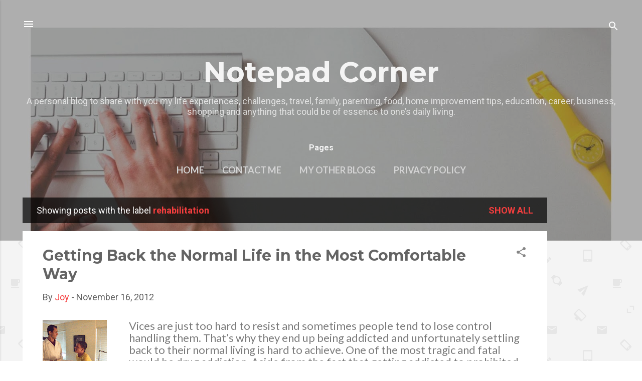

--- FILE ---
content_type: text/html; charset=utf-8
request_url: https://www.google.com/recaptcha/api2/aframe
body_size: 266
content:
<!DOCTYPE HTML><html><head><meta http-equiv="content-type" content="text/html; charset=UTF-8"></head><body><script nonce="v6pdvd5ODulj6vUuqmNDrg">/** Anti-fraud and anti-abuse applications only. See google.com/recaptcha */ try{var clients={'sodar':'https://pagead2.googlesyndication.com/pagead/sodar?'};window.addEventListener("message",function(a){try{if(a.source===window.parent){var b=JSON.parse(a.data);var c=clients[b['id']];if(c){var d=document.createElement('img');d.src=c+b['params']+'&rc='+(localStorage.getItem("rc::a")?sessionStorage.getItem("rc::b"):"");window.document.body.appendChild(d);sessionStorage.setItem("rc::e",parseInt(sessionStorage.getItem("rc::e")||0)+1);localStorage.setItem("rc::h",'1768939579606');}}}catch(b){}});window.parent.postMessage("_grecaptcha_ready", "*");}catch(b){}</script></body></html>

--- FILE ---
content_type: text/plain
request_url: https://www.google-analytics.com/j/collect?v=1&_v=j102&a=1960937337&t=pageview&_s=1&dl=https%3A%2F%2Fwww.notepadcorner.com%2Fsearch%2Flabel%2Frehabilitation&ul=en-us%40posix&dt=Notepad%20Corner&sr=1280x720&vp=1280x720&_u=IEBAAEABAAAAACAAI~&jid=1723133411&gjid=347781390&cid=602562014.1768939578&tid=UA-23920600-1&_gid=1810218041.1768939578&_r=1&_slc=1&z=847017478
body_size: -452
content:
2,cG-LX57NTWT59